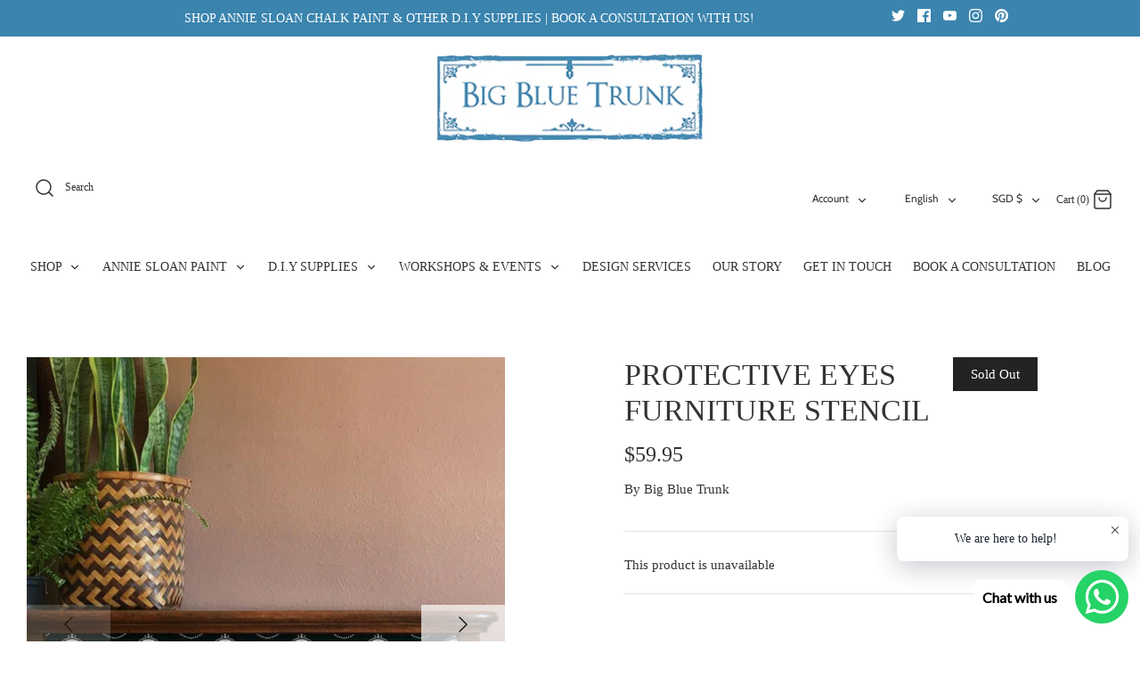

--- FILE ---
content_type: text/css
request_url: https://bigbluetrunk.sg/cdn/shop/t/23/assets/media-custom.scss?v=5558265033626214601676704403
body_size: 491
content:
@media only screen and (min-width:900px) and (max-width:1440px) and (orientation: landscape) {
  .nav-row a {
    padding: 20px 10px;
  }
}

@media only screen and (min-width:900px) and (max-width:1440px) and (orientation: Portrait) {
  .nav-row a {
    padding: 20px 5px;
  }

  #shopify-section-1582890034959 .fully-padded-row--medium {
    padding-top: 0px;
  }

  #shopify-section-1594986524327 .fully-padded-row--medium {
    padding-top: 40px;
  }

  #shopify-section-1600501396456 .article.fully-spaced-row--small  {
    margin-top: 40px;
  }
  #shopify-section-1600859450430 .article.fully-spaced-row--medium {
   	margin-bottom:40px; 
    margin-top: 40px;
  }
  #shopify-section-1600668473840 .fully-spaced-row--medium {
    margin-top: 0px;
  }

  
}

@media only screen and (min-width:1080px) and (max-width:1920px) and (orientation: Portrait) {
  
  .slick-slider {
    height: 475px !important;
  }
}

@media only screen and (min-width: 768px) and (max-width: 1366px) and (orientation: landscape) {

  .slick-slider {
    height: 600px !important;
  }
}

@media only screen and (min-width: 864px) and (max-width: 1152px) and (orientation: landscape) {

  .slick-slider {
    height: 475px !important;
  }

  .nav-row a {
    padding: 20px 5px;
  }

  h3, .h3-style {
    font-size: 19px;
  }

  #section-id-1600435867247 {
    padding-top: 50px;
    padding-bottom: 50px;
  }

  .fully-padded-row--medium {
    padding-top: 40px;
    padding-bottom: 40px;
  }

  #shopify-section-1600668473840 h1,
  #shopify-section-1600668511297 h1 {
    font-size: 22px;
  }
}


@media (min-width: 1024px) {
  
  .article .container {
    max-width: 100%;
    width:90%;
  }

}

  
/* For 1024 Resolution */
@media only screen and (min-width: 768px) and (max-width: 1024px) and (orientation: Portrait) {
		
  .announcement .announcement__inner {
    padding: 6px 0px;
    font-size: 12px;
  }

  .nav-row a {
    padding: 20px 5px;
  }

  .slick-slider {
    height: 400px !important;
  }
  #pagefooter .nav-row a {
    padding: 7px 3px;
    font-size: 12px;
  }
}

@media only screen and (min-width: 768px) and (max-width: 1024px) and (orientation: Landscape) {
		
  
  .announcement .announcement__inner {
    padding: 6px 0px;
    font-size: 10px;
  }

  .nav-row a {
    padding: 20px 5px;
  }

  h3, .h3-style {
    font-size: 19px;
  }

  .slick-slider {
    height: 430px !important;
  }
}

@media only screen and (max-width: 767px) {
  
  #section-id-1600437463526 .subheading{ display:none;}
  .announcement .flexible-layout .column--third {
    width: 100%;
  }

  #shopify-section-1583244060103 h1.hometitle::after,
  #shopify-section-1480591889144 h1.hometitle::after {
    position: absolute;
    top: 30px;
    width: 100%;
  }
  
  /*******Slide Mobile *****/
  #shopify-section-1600866895059 {
    display: block;
    margin-bottom: 50px;
  }

  #shopify-section-1600436618455 {
    display: none;
  }
  #mobile-header .mobile-nav-toggle{
   margin-top: -44px;
  }
  #main-nav .mobile-features .mobile-search button {
   
    height: 26px;
    width: 26px;
    text-align: left;
    padding: 1em 12px 1em !important;
   }
  #pagefooter.button,
  #pagefooter a.button,
  #pagefooter.btn, 
  #pagefooter a.btn, 
  #pagefooter button, 
  #pagefooter input[type="submit"], 
  #pagefooter input[type="reset"], 
  #pagefooterinput[type="button"]{
      padding: 1.2em 9px 1.2em !important;
  }
  .payment-methods .payment-icon {
    margin: 0 0px 10px;}

#pagefooter .signup-form-title {
  font-size: 15px; font-weight:300;
}
  
  
  
  
  /*****Contact Us ***/
 .articleNew {
    width: 100% !important;
} 
.our-story-page  iframe {
    width: 100%;
    height: auto;
}
.our-story-page .majortitle3 {
    margin-top: 0px !important;
    font-size: 22px;
}
 .flexible-layout.flexiMobile  .column {
    margin-bottom: 10px;
 }
  .majorMobile{ margin-top:0px !important;
  
  }
  
  
  
 #section-id-1594986686939 h1.majortitle.in-content {
    font-size: 22px;
}
  
  #content{ margin-bottom:0px; padding-bottom:20px;}
  
  #shopify-section-page-story-template .user-content h1 {
    margin-bottom: 35px;
    font-size: 24px;

  }
  div#shopify-section-page-story-template h1.majortitle.in-content {
    font-size: 22px;
}
  
 
}

@media only screen and (min-width:600px) and (max-width:800px) {

  h3, .h3-style {
    font-size: 14px;
    font-weight: 700;
    margin-bottom: 2px;
  }

  #section-id-1600435867247 {
    padding-top: 50px;
    padding-bottom: 50px;
  }

  .fully-padded-row--medium {
    padding-top: 40px;
    padding-bottom: 40px;
  }

  #shopify-section-1600668473840 h1,
  #shopify-section-1600668511297 h1 {
    font-size: 22px;
  }

  .nav-row a {
    padding: 10px 5px;
   font-size: 13px;
    font-weight: 100 !important;
  }
}

@media only screen and (min-width:320px) and (max-width:568px) and (orientation:Portrait) {
  #shopify-section-1583244060103 h1.hometitle, 
  #shopify-section-1480591889144 h1.hometitle {
    font-size: 20px;}
  div#shopify-section-1600514511514 section.ooo-instagram h2.h1 {
    text-transform: lowercase;
    font-size: 24px;}
  
  div#shopify-section-1600514511514 section.ooo-instagram strong {
    font-size: 20px;}
  
  div#section-id-1600437463526{ padding-top:0px; padding-bottom:0px;}
  h1, .h1-style { font-size: 22px;}
  
  #shopify-section-footer .nav-row a {
    padding: 6px;}
  #pagefooter .social-links a {
    margin: 0px 0px;
}
  #pagefooter.button,
  #pagefooter a.button,
  #pagefooter.btn, 
  #pagefooter a.btn, 
  #pagefooter button, 
  #pagefooter input[type="submit"], 
  #pagefooter input[type="reset"], 
  #pagefooterinput[type="button"]{
      padding: 1.2em 9px 1.2em !important;
  }
  .payment-methods .payment-icon {
    margin: 0 0px 10px;}
  #pagefooter .signup-form-title {
  font-size: 15px; font-weight:300;}
  #main-nav .mobile-features .mobile-search button {
   
    height: 26px;
    width: 26px;
    text-align: left;
    padding: 1em 12px 1em !important;
}
  


}

@media only screen and (min-width:320px) and (max-width:568px) and (orientation:Landscape) {
  #shopify-section-1583244060103 h1.hometitle, 
  #shopify-section-1480591889144 h1.hometitle {
    font-size: 20px;}
  div#shopify-section-1600514511514 section.ooo-instagram h2.h1 {
    text-transform: lowercase;
    font-size: 24px;}
  
  div#shopify-section-1600514511514 section.ooo-instagram strong {
    font-size: 20px;}
  
  div#section-id-1600437463526{ padding-top:0px; padding-bottom:0px;}
  h1, .h1-style { font-size: 22px;}
  
  #shopify-section-footer .nav-row a {
    padding: 6px;}
  #pagefooter .social-links a {
    margin: 0px 0px;
}
  #pagefooter.button,
  #pagefooter a.button,
  #pagefooter.btn, 
  #pagefooter a.btn, 
  #pagefooter button, 
  #pagefooter input[type="submit"], 
  #pagefooter input[type="reset"], 
  #pagefooterinput[type="button"]{
      padding: 1.2em 9px 1.2em !important;
  }
  .payment-methods .payment-icon {
    margin: 0 0px 10px;}

#pagefooter .signup-form-title {
  font-size: 15px; font-weight:300;}
  #main-nav .mobile-features .mobile-search button {
    
    height: 26px;
    width: 26px;
    text-align: left;
    padding: 1em 12px 1em !important;
}
  
  
}

@media only screen and (min-width:240px) and (max-width:653px) and (orientation:Portrait) {
  #shopify-section-1583244060103 h1.hometitle, 
  #shopify-section-1480591889144 h1.hometitle {
    font-size: 20px;}
  div#shopify-section-1600514511514 section.ooo-instagram h2.h1 {
    text-transform: lowercase;
    font-size: 24px;}
  
  div#shopify-section-1600514511514 section.ooo-instagram strong {
    font-size: 20px;}
  
  div#section-id-1600437463526{ padding-top:0px; padding-bottom:0px;}
  h1, .h1-style { font-size: 22px;}
  
  #shopify-section-footer .nav-row a {
    padding: 6px;}
  #pagefooter .social-links a {
    margin: 0px 0px;
}
  #pagefooter.button,
  #pagefooter a.button,
  #pagefooter.btn, 
  #pagefooter a.btn, 
  #pagefooter button, 
  #pagefooter input[type="submit"], 
  #pagefooter input[type="reset"], 
  #pagefooterinput[type="button"]{
      padding: 1.2em 9px 1.2em !important;
  }
  .payment-methods .payment-icon {
    margin: 0 0px 10px;}

#pagefooter .signup-form-title {
  font-size: 15px; font-weight:300;}
  #main-nav .mobile-features .mobile-search button {
    
    height: 26px;
    width: 26px;
    text-align: left;
    padding: 1em 12px 1em !important;
}
}